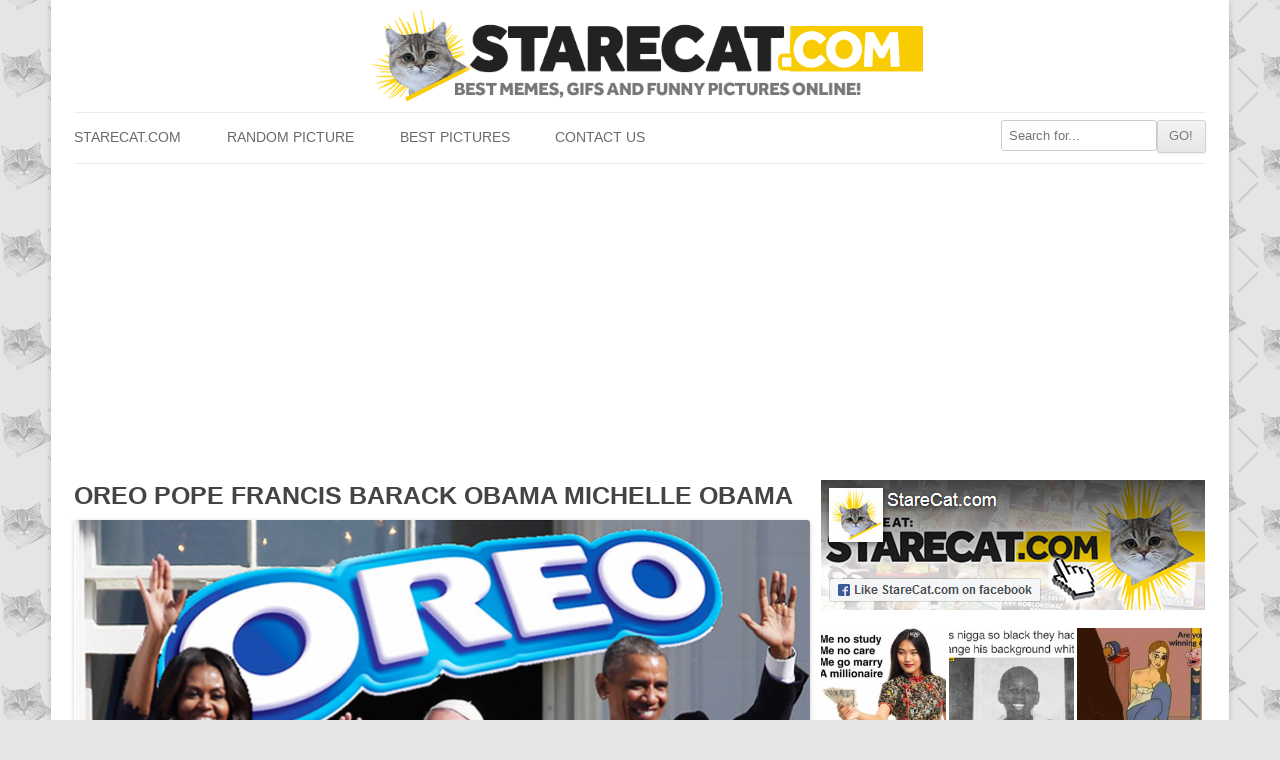

--- FILE ---
content_type: text/html; charset=UTF-8
request_url: https://starecat.com/oreo-pope-francis-barack-obama-michelle-obama/
body_size: 14510
content:
<!DOCTYPE html><head><meta charset="UTF-8" /><meta name="viewport" content="width=device-width" /><title>Oreo Pope Francis Barack Obama Michelle Obama | StareCat.com</title><link rel="shortcut icon" href="https://starecat.com/content/wp-content/themes/starecat/images/fav.ico" type="image/x-icon" /><meta property="og:title" content="Oreo Pope Francis Barack Obama Michelle Obama"/><meta property="og:locale" content="en_US"><meta property="og:url" content="https://starecat.com/oreo-pope-francis-barack-obama-michelle-obama/"/><meta property="og:description" content="Funny lolcontent from StareCat.com - CLICK TO SEE!"/><meta property="og:type" content="article"/><meta name='robots' content='max-image-preview:large' /><link rel='dns-prefetch' href='//ajax.googleapis.com' /><link rel='dns-prefetch' href='//static.addtoany.com' /><link rel="alternate" type="application/rss+xml" title="StareCat.com &raquo; Oreo Pope Francis Barack Obama Michelle Obama Comments Feed" href="https://starecat.com/oreo-pope-francis-barack-obama-michelle-obama/feed/" /><link rel="alternate" title="oEmbed (JSON)" type="application/json+oembed" href="https://starecat.com/wp-json/oembed/1.0/embed?url=https%3A%2F%2Fstarecat.com%2Foreo-pope-francis-barack-obama-michelle-obama%2F" /><link rel="alternate" title="oEmbed (XML)" type="text/xml+oembed" href="https://starecat.com/wp-json/oembed/1.0/embed?url=https%3A%2F%2Fstarecat.com%2Foreo-pope-francis-barack-obama-michelle-obama%2F&#038;format=xml" /><meta property="og:image" content="https://starecat.com/content/wp-content/uploads/oreo-pope-francis-barack-obama-michelle-obama.jpg"/><meta property="og:image" content=""/><style id='wp-img-auto-sizes-contain-inline-css' type='text/css'>img:is([sizes=auto i],[sizes^="auto," i]){contain-intrinsic-size:3000px 1500px}
/*# sourceURL=wp-img-auto-sizes-contain-inline-css */</style><style id="litespeed-ccss">ul{box-sizing:border-box}:root{--wp--preset--font-size--normal:16px;--wp--preset--font-size--huge:42px}:root{--wp--preset--aspect-ratio--square:1;--wp--preset--aspect-ratio--4-3:4/3;--wp--preset--aspect-ratio--3-4:3/4;--wp--preset--aspect-ratio--3-2:3/2;--wp--preset--aspect-ratio--2-3:2/3;--wp--preset--aspect-ratio--16-9:16/9;--wp--preset--aspect-ratio--9-16:9/16;--wp--preset--color--black:#000;--wp--preset--color--cyan-bluish-gray:#abb8c3;--wp--preset--color--white:#fff;--wp--preset--color--pale-pink:#f78da7;--wp--preset--color--vivid-red:#cf2e2e;--wp--preset--color--luminous-vivid-orange:#ff6900;--wp--preset--color--luminous-vivid-amber:#fcb900;--wp--preset--color--light-green-cyan:#7bdcb5;--wp--preset--color--vivid-green-cyan:#00d084;--wp--preset--color--pale-cyan-blue:#8ed1fc;--wp--preset--color--vivid-cyan-blue:#0693e3;--wp--preset--color--vivid-purple:#9b51e0;--wp--preset--gradient--vivid-cyan-blue-to-vivid-purple:linear-gradient(135deg,rgba(6,147,227,1) 0%,#9b51e0 100%);--wp--preset--gradient--light-green-cyan-to-vivid-green-cyan:linear-gradient(135deg,#7adcb4 0%,#00d082 100%);--wp--preset--gradient--luminous-vivid-amber-to-luminous-vivid-orange:linear-gradient(135deg,rgba(252,185,0,1) 0%,rgba(255,105,0,1) 100%);--wp--preset--gradient--luminous-vivid-orange-to-vivid-red:linear-gradient(135deg,rgba(255,105,0,1) 0%,#cf2e2e 100%);--wp--preset--gradient--very-light-gray-to-cyan-bluish-gray:linear-gradient(135deg,#eee 0%,#a9b8c3 100%);--wp--preset--gradient--cool-to-warm-spectrum:linear-gradient(135deg,#4aeadc 0%,#9778d1 20%,#cf2aba 40%,#ee2c82 60%,#fb6962 80%,#fef84c 100%);--wp--preset--gradient--blush-light-purple:linear-gradient(135deg,#ffceec 0%,#9896f0 100%);--wp--preset--gradient--blush-bordeaux:linear-gradient(135deg,#fecda5 0%,#fe2d2d 50%,#6b003e 100%);--wp--preset--gradient--luminous-dusk:linear-gradient(135deg,#ffcb70 0%,#c751c0 50%,#4158d0 100%);--wp--preset--gradient--pale-ocean:linear-gradient(135deg,#fff5cb 0%,#b6e3d4 50%,#33a7b5 100%);--wp--preset--gradient--electric-grass:linear-gradient(135deg,#caf880 0%,#71ce7e 100%);--wp--preset--gradient--midnight:linear-gradient(135deg,#020381 0%,#2874fc 100%);--wp--preset--font-size--small:13px;--wp--preset--font-size--medium:20px;--wp--preset--font-size--large:36px;--wp--preset--font-size--x-large:42px;--wp--preset--spacing--20:.44rem;--wp--preset--spacing--30:.67rem;--wp--preset--spacing--40:1rem;--wp--preset--spacing--50:1.5rem;--wp--preset--spacing--60:2.25rem;--wp--preset--spacing--70:3.38rem;--wp--preset--spacing--80:5.06rem;--wp--preset--shadow--natural:6px 6px 9px rgba(0,0,0,.2);--wp--preset--shadow--deep:12px 12px 50px rgba(0,0,0,.4);--wp--preset--shadow--sharp:6px 6px 0px rgba(0,0,0,.2);--wp--preset--shadow--outlined:6px 6px 0px -3px rgba(255,255,255,1),6px 6px rgba(0,0,0,1);--wp--preset--shadow--crisp:6px 6px 0px rgba(0,0,0,1)}html,body,div,h1,h3,p,a,img,ul,li,form,label,article,header,nav{margin:0;padding:0;border:0;font-size:100%;vertical-align:baseline}body{line-height:1}ul{list-style:none}h1,h3{clear:both;font-family:"Open Sans",Helvetica,Arial,sans-serif;text-transform:uppercase}html{overflow-y:scroll;font-size:100%;-webkit-text-size-adjust:100%;-ms-text-size-adjust:100%}article,header,nav{display:block}img{border:0;-ms-interpolation-mode:bicubic}.wrapper:after{clear:both}.wrapper:before,.wrapper:after{display:table;content:""}input{border:1px solid #ccc;border-radius:3px;font-family:inherit;padding:6px;padding:.428571429rem}input{line-height:normal}input[type=hidden]{border:0;border-radius:0;padding:0}.menu-toggle,input[type=submit]{padding:6px 10px;padding:.428571429rem .714285714rem;font-size:11px;font-size:.785714286rem;line-height:1.428571429;font-weight:400;color:#7c7c7c;background-color:#e6e6e6;background-repeat:repeat-x;background-image:-moz-linear-gradient(top,#f4f4f4,#e6e6e6);background-image:-ms-linear-gradient(top,#f4f4f4,#e6e6e6);background-image:-webkit-linear-gradient(top,#f4f4f4,#e6e6e6);background-image:-o-linear-gradient(top,#f4f4f4,#e6e6e6);background-image:linear-gradient(top,#f4f4f4,#e6e6e6);border:1px solid #d2d2d2;border-radius:3px;box-shadow:0 1px 2px rgba(64,64,64,.1)}img.header-image,img.wp-post-image{max-width:100%;height:auto}img.wp-post-image{border-radius:3px;box-shadow:0 1px 4px rgba(0,0,0,.2)}img.wp-post-image{width:100%!important}html{font-size:*87.5%}body{font-size:14px;font-size:1rem;font-family:Helvetica,Arial,sans-serif;text-rendering:optimizeLegibility;color:#444;background:url(/content/wp-content/themes/starecat/images/pattern.png) repeat #e5e5e5}a{outline:none;color:#21759b}.assistive-text{position:absolute!important;clip:rect(1px,1px,1px,1px)}.site{background-color:#fff}.site-content{margin:24px 0 0;margin:1rem 0 0}.widget-area{margin:24px 0 0;margin:1rem 0 0}.menu-item a{color:#6a6a6a;text-transform:uppercase;text-decoration:none;line-height:22px}.site-header{padding:5px 0 0;padding:.3571428571428571rem 0 0}.header-image{margin:4px auto 10px;margin:.2857142857142857rem auto .7142857142857143rem;display:block;width:100%;opacity:1}.main-navigation{margin-top:5px;margin-top:.3571428571428571rem;text-align:center}.main-navigation li{margin-top:24px;margin-top:1.714285714rem;font-size:12px;font-size:.857142857rem;line-height:1.42857143}.main-navigation a{color:#5e5e5e}.main-navigation ul.nav-menu{display:none}.menu-toggle{display:block}.inner-widget a{opacity:1}.sidebars{width:100%;text-align:center;overflow:hidden;margin-bottom:15px}.entry-header{margin-bottom:24px;margin-bottom:1.714285714rem}.entry-header img.wp-post-image{margin-bottom:24px;margin-bottom:1.714285714rem}.entry-header .entry-title{font-size:20px;font-size:1.428571429rem;line-height:1.2;font-weight:400;margin-bottom:7px;margin-bottom:.5rem;font-weight:700}.site-content article{border-bottom:4px double #ededed;margin-bottom:30px;margin-bottom:2.142857142857143rem;padding-bottom:20px;padding-bottom:1.428571428571429rem;word-wrap:break-word;-webkit-hyphens:auto;-moz-hyphens:auto;hyphens:auto}.inner-widget{text-align:center;position:relative;width:100%}.centerpic{text-align:center;position:relative;width:100%}@media screen and (min-width:600px){.site{padding:0 14px;padding:0 1rem;margin:0 auto;max-width:990px;max-width:70.71428571428571rem;overflow:hidden}.site-content{float:left;width:65%}.widget-area{float:right;width:34%}.main-navigation ul.nav-menu{border-bottom:1px solid #ededed;border-top:1px solid #ededed;display:inline-block!important;text-align:left;width:100%}.main-navigation ul{margin:0;text-indent:0}.main-navigation li a,.main-navigation li{display:inline-block;text-decoration:none}.main-navigation li a{border-bottom:0;color:#6a6a6a;line-height:3.692307692;text-transform:uppercase;white-space:nowrap}.main-navigation li{margin:0 40px 0 0;margin:0 2.857142857rem 0 0;position:relative}.main-navigation li:last-child{margin:0}.menu-toggle{display:none}.entry-header .entry-title{font-size:22px;font-size:1.571428571rem}#respond form input[type=text]{width:46.333333333%}.sidebar-thumb{display:inline-block;width:125px;height:125px;background-size:cover!important}.sidebar-thumb-bg{float:left;background-color:#f8cd05;display:inline-block;width:125px;height:125px;margin:0 3px 3px 0}}@media screen and (min-width:960px){body{background-color:#e6e6e6}body .site{padding:0 20px;padding:0 1.428571428571429rem;margin-top:0;margin-bottom:0;box-shadow:0 2px 6px rgba(100,100,100,.3)}img.header-image{max-width:50%!important}}@media screen and (min-width:1020px){.menu-header-search{float:right;margin-top:7px!important}}</style><link rel="preload" data-asynced="1" data-optimized="2" as="style" onload="this.onload=null;this.rel='stylesheet'" href="https://starecat.com/content/wp-content/litespeed/css/702f752c2a9621c65e7826d497ce9f27.css?ver=1f486" /><script>!function(a){"use strict";var b=function(b,c,d){function e(a){return h.body?a():void setTimeout(function(){e(a)})}function f(){i.addEventListener&&i.removeEventListener("load",f),i.media=d||"all"}var g,h=a.document,i=h.createElement("link");if(c)g=c;else{var j=(h.body||h.getElementsByTagName("head")[0]).childNodes;g=j[j.length-1]}var k=h.styleSheets;i.rel="stylesheet",i.href=b,i.media="only x",e(function(){g.parentNode.insertBefore(i,c?g:g.nextSibling)});var l=function(a){for(var b=i.href,c=k.length;c--;)if(k[c].href===b)return a();setTimeout(function(){l(a)})};return i.addEventListener&&i.addEventListener("load",f),i.onloadcssdefined=l,l(f),i};"undefined"!=typeof exports?exports.loadCSS=b:a.loadCSS=b}("undefined"!=typeof global?global:this);!function(a){if(a.loadCSS){var b=loadCSS.relpreload={};if(b.support=function(){try{return a.document.createElement("link").relList.supports("preload")}catch(b){return!1}},b.poly=function(){for(var b=a.document.getElementsByTagName("link"),c=0;c<b.length;c++){var d=b[c];"preload"===d.rel&&"style"===d.getAttribute("as")&&(a.loadCSS(d.href,d,d.getAttribute("media")),d.rel=null)}},!b.support()){b.poly();var c=a.setInterval(b.poly,300);a.addEventListener&&a.addEventListener("load",function(){b.poly(),a.clearInterval(c)}),a.attachEvent&&a.attachEvent("onload",function(){a.clearInterval(c)})}}}(this);</script> <style id='global-styles-inline-css' type='text/css'>:root{--wp--preset--aspect-ratio--square: 1;--wp--preset--aspect-ratio--4-3: 4/3;--wp--preset--aspect-ratio--3-4: 3/4;--wp--preset--aspect-ratio--3-2: 3/2;--wp--preset--aspect-ratio--2-3: 2/3;--wp--preset--aspect-ratio--16-9: 16/9;--wp--preset--aspect-ratio--9-16: 9/16;--wp--preset--color--black: #000000;--wp--preset--color--cyan-bluish-gray: #abb8c3;--wp--preset--color--white: #ffffff;--wp--preset--color--pale-pink: #f78da7;--wp--preset--color--vivid-red: #cf2e2e;--wp--preset--color--luminous-vivid-orange: #ff6900;--wp--preset--color--luminous-vivid-amber: #fcb900;--wp--preset--color--light-green-cyan: #7bdcb5;--wp--preset--color--vivid-green-cyan: #00d084;--wp--preset--color--pale-cyan-blue: #8ed1fc;--wp--preset--color--vivid-cyan-blue: #0693e3;--wp--preset--color--vivid-purple: #9b51e0;--wp--preset--gradient--vivid-cyan-blue-to-vivid-purple: linear-gradient(135deg,rgb(6,147,227) 0%,rgb(155,81,224) 100%);--wp--preset--gradient--light-green-cyan-to-vivid-green-cyan: linear-gradient(135deg,rgb(122,220,180) 0%,rgb(0,208,130) 100%);--wp--preset--gradient--luminous-vivid-amber-to-luminous-vivid-orange: linear-gradient(135deg,rgb(252,185,0) 0%,rgb(255,105,0) 100%);--wp--preset--gradient--luminous-vivid-orange-to-vivid-red: linear-gradient(135deg,rgb(255,105,0) 0%,rgb(207,46,46) 100%);--wp--preset--gradient--very-light-gray-to-cyan-bluish-gray: linear-gradient(135deg,rgb(238,238,238) 0%,rgb(169,184,195) 100%);--wp--preset--gradient--cool-to-warm-spectrum: linear-gradient(135deg,rgb(74,234,220) 0%,rgb(151,120,209) 20%,rgb(207,42,186) 40%,rgb(238,44,130) 60%,rgb(251,105,98) 80%,rgb(254,248,76) 100%);--wp--preset--gradient--blush-light-purple: linear-gradient(135deg,rgb(255,206,236) 0%,rgb(152,150,240) 100%);--wp--preset--gradient--blush-bordeaux: linear-gradient(135deg,rgb(254,205,165) 0%,rgb(254,45,45) 50%,rgb(107,0,62) 100%);--wp--preset--gradient--luminous-dusk: linear-gradient(135deg,rgb(255,203,112) 0%,rgb(199,81,192) 50%,rgb(65,88,208) 100%);--wp--preset--gradient--pale-ocean: linear-gradient(135deg,rgb(255,245,203) 0%,rgb(182,227,212) 50%,rgb(51,167,181) 100%);--wp--preset--gradient--electric-grass: linear-gradient(135deg,rgb(202,248,128) 0%,rgb(113,206,126) 100%);--wp--preset--gradient--midnight: linear-gradient(135deg,rgb(2,3,129) 0%,rgb(40,116,252) 100%);--wp--preset--font-size--small: 13px;--wp--preset--font-size--medium: 20px;--wp--preset--font-size--large: 36px;--wp--preset--font-size--x-large: 42px;--wp--preset--spacing--20: 0.44rem;--wp--preset--spacing--30: 0.67rem;--wp--preset--spacing--40: 1rem;--wp--preset--spacing--50: 1.5rem;--wp--preset--spacing--60: 2.25rem;--wp--preset--spacing--70: 3.38rem;--wp--preset--spacing--80: 5.06rem;--wp--preset--shadow--natural: 6px 6px 9px rgba(0, 0, 0, 0.2);--wp--preset--shadow--deep: 12px 12px 50px rgba(0, 0, 0, 0.4);--wp--preset--shadow--sharp: 6px 6px 0px rgba(0, 0, 0, 0.2);--wp--preset--shadow--outlined: 6px 6px 0px -3px rgb(255, 255, 255), 6px 6px rgb(0, 0, 0);--wp--preset--shadow--crisp: 6px 6px 0px rgb(0, 0, 0);}:where(.is-layout-flex){gap: 0.5em;}:where(.is-layout-grid){gap: 0.5em;}body .is-layout-flex{display: flex;}.is-layout-flex{flex-wrap: wrap;align-items: center;}.is-layout-flex > :is(*, div){margin: 0;}body .is-layout-grid{display: grid;}.is-layout-grid > :is(*, div){margin: 0;}:where(.wp-block-columns.is-layout-flex){gap: 2em;}:where(.wp-block-columns.is-layout-grid){gap: 2em;}:where(.wp-block-post-template.is-layout-flex){gap: 1.25em;}:where(.wp-block-post-template.is-layout-grid){gap: 1.25em;}.has-black-color{color: var(--wp--preset--color--black) !important;}.has-cyan-bluish-gray-color{color: var(--wp--preset--color--cyan-bluish-gray) !important;}.has-white-color{color: var(--wp--preset--color--white) !important;}.has-pale-pink-color{color: var(--wp--preset--color--pale-pink) !important;}.has-vivid-red-color{color: var(--wp--preset--color--vivid-red) !important;}.has-luminous-vivid-orange-color{color: var(--wp--preset--color--luminous-vivid-orange) !important;}.has-luminous-vivid-amber-color{color: var(--wp--preset--color--luminous-vivid-amber) !important;}.has-light-green-cyan-color{color: var(--wp--preset--color--light-green-cyan) !important;}.has-vivid-green-cyan-color{color: var(--wp--preset--color--vivid-green-cyan) !important;}.has-pale-cyan-blue-color{color: var(--wp--preset--color--pale-cyan-blue) !important;}.has-vivid-cyan-blue-color{color: var(--wp--preset--color--vivid-cyan-blue) !important;}.has-vivid-purple-color{color: var(--wp--preset--color--vivid-purple) !important;}.has-black-background-color{background-color: var(--wp--preset--color--black) !important;}.has-cyan-bluish-gray-background-color{background-color: var(--wp--preset--color--cyan-bluish-gray) !important;}.has-white-background-color{background-color: var(--wp--preset--color--white) !important;}.has-pale-pink-background-color{background-color: var(--wp--preset--color--pale-pink) !important;}.has-vivid-red-background-color{background-color: var(--wp--preset--color--vivid-red) !important;}.has-luminous-vivid-orange-background-color{background-color: var(--wp--preset--color--luminous-vivid-orange) !important;}.has-luminous-vivid-amber-background-color{background-color: var(--wp--preset--color--luminous-vivid-amber) !important;}.has-light-green-cyan-background-color{background-color: var(--wp--preset--color--light-green-cyan) !important;}.has-vivid-green-cyan-background-color{background-color: var(--wp--preset--color--vivid-green-cyan) !important;}.has-pale-cyan-blue-background-color{background-color: var(--wp--preset--color--pale-cyan-blue) !important;}.has-vivid-cyan-blue-background-color{background-color: var(--wp--preset--color--vivid-cyan-blue) !important;}.has-vivid-purple-background-color{background-color: var(--wp--preset--color--vivid-purple) !important;}.has-black-border-color{border-color: var(--wp--preset--color--black) !important;}.has-cyan-bluish-gray-border-color{border-color: var(--wp--preset--color--cyan-bluish-gray) !important;}.has-white-border-color{border-color: var(--wp--preset--color--white) !important;}.has-pale-pink-border-color{border-color: var(--wp--preset--color--pale-pink) !important;}.has-vivid-red-border-color{border-color: var(--wp--preset--color--vivid-red) !important;}.has-luminous-vivid-orange-border-color{border-color: var(--wp--preset--color--luminous-vivid-orange) !important;}.has-luminous-vivid-amber-border-color{border-color: var(--wp--preset--color--luminous-vivid-amber) !important;}.has-light-green-cyan-border-color{border-color: var(--wp--preset--color--light-green-cyan) !important;}.has-vivid-green-cyan-border-color{border-color: var(--wp--preset--color--vivid-green-cyan) !important;}.has-pale-cyan-blue-border-color{border-color: var(--wp--preset--color--pale-cyan-blue) !important;}.has-vivid-cyan-blue-border-color{border-color: var(--wp--preset--color--vivid-cyan-blue) !important;}.has-vivid-purple-border-color{border-color: var(--wp--preset--color--vivid-purple) !important;}.has-vivid-cyan-blue-to-vivid-purple-gradient-background{background: var(--wp--preset--gradient--vivid-cyan-blue-to-vivid-purple) !important;}.has-light-green-cyan-to-vivid-green-cyan-gradient-background{background: var(--wp--preset--gradient--light-green-cyan-to-vivid-green-cyan) !important;}.has-luminous-vivid-amber-to-luminous-vivid-orange-gradient-background{background: var(--wp--preset--gradient--luminous-vivid-amber-to-luminous-vivid-orange) !important;}.has-luminous-vivid-orange-to-vivid-red-gradient-background{background: var(--wp--preset--gradient--luminous-vivid-orange-to-vivid-red) !important;}.has-very-light-gray-to-cyan-bluish-gray-gradient-background{background: var(--wp--preset--gradient--very-light-gray-to-cyan-bluish-gray) !important;}.has-cool-to-warm-spectrum-gradient-background{background: var(--wp--preset--gradient--cool-to-warm-spectrum) !important;}.has-blush-light-purple-gradient-background{background: var(--wp--preset--gradient--blush-light-purple) !important;}.has-blush-bordeaux-gradient-background{background: var(--wp--preset--gradient--blush-bordeaux) !important;}.has-luminous-dusk-gradient-background{background: var(--wp--preset--gradient--luminous-dusk) !important;}.has-pale-ocean-gradient-background{background: var(--wp--preset--gradient--pale-ocean) !important;}.has-electric-grass-gradient-background{background: var(--wp--preset--gradient--electric-grass) !important;}.has-midnight-gradient-background{background: var(--wp--preset--gradient--midnight) !important;}.has-small-font-size{font-size: var(--wp--preset--font-size--small) !important;}.has-medium-font-size{font-size: var(--wp--preset--font-size--medium) !important;}.has-large-font-size{font-size: var(--wp--preset--font-size--large) !important;}.has-x-large-font-size{font-size: var(--wp--preset--font-size--x-large) !important;}
/*# sourceURL=global-styles-inline-css */</style><style id='classic-theme-styles-inline-css' type='text/css'>/*! This file is auto-generated */
.wp-block-button__link{color:#fff;background-color:#32373c;border-radius:9999px;box-shadow:none;text-decoration:none;padding:calc(.667em + 2px) calc(1.333em + 2px);font-size:1.125em}.wp-block-file__button{background:#32373c;color:#fff;text-decoration:none}
/*# sourceURL=/wp-includes/css/classic-themes.min.css */</style><style id='addtoany-inline-css' type='text/css'>.addtoany_content { text-align:center; }
.addtoany_list { text-align:center; }
.a2a_svg { padding: 5px !important; border-radius: 30px !important; }
.addtoany_list a { padding: 0px 5px; }
/*# sourceURL=addtoany-inline-css */</style> <script type="text/javascript" src="https://ajax.googleapis.com/ajax/libs/jquery/1.12.4/jquery.min.js?ver=1.12.4" id="jquery-js"></script> <script type="text/javascript" id="addtoany-core-js-before">/*  */
window.a2a_config=window.a2a_config||{};a2a_config.callbacks=[];a2a_config.overlays=[];a2a_config.templates={};

//# sourceURL=addtoany-core-js-before
/*  */</script> <script type="text/javascript" defer src="https://static.addtoany.com/menu/page.js" id="addtoany-core-js"></script> <script type="text/javascript" defer src="https://starecat.com/content/wp-content/plugins/add-to-any/addtoany.min.js?ver=1.1" id="addtoany-jquery-js"></script> <link rel="https://api.w.org/" href="https://starecat.com/wp-json/" /><link rel="alternate" title="JSON" type="application/json" href="https://starecat.com/wp-json/wp/v2/posts/28239" /><link rel="canonical" href="https://starecat.com/oreo-pope-francis-barack-obama-michelle-obama/" /><link rel='shortlink' href='https://starecat.com/?p=28239' />
 <script async src="https://pagead2.googlesyndication.com/pagead/js/adsbygoogle.js?client=ca-pub-9483028582716401"
     crossorigin="anonymous"></script></head><body class="wp-singular post-template-default single single-post postid-28239 single-format-standard wp-theme-starecat"><div id="fb-root"></div><div id="page" class="hfeed site"><header id="masthead" class="site-header" role="banner">
<a href="/" title="StareCat.com" rel="home"><img data-lazyloaded="1" src="[data-uri]" data-src="/content/wp-content/themes/starecat/images/logo_sh.png" alt="Memes StareCat.com - funny pictures, lolcontent, GIFs" class="header-image" /><noscript><img src="/content/wp-content/themes/starecat/images/logo_sh.png" alt="Memes StareCat.com - funny pictures, lolcontent, GIFs" class="header-image" /></noscript></a><nav id="site-navigation" class="main-navigation" role="navigation"><h3 class="menu-toggle">Show menu</h3>
<a class="assistive-text" href="#content" title="Skip to content">Skip to content</a><div class="menu-menu-starecat-container"><ul id="menu-menu-starecat" class="nav-menu"><li id="menu-item-11" class="menu-item menu-item-type-custom menu-item-object-custom menu-item-home menu-item-11"><a href="https://starecat.com">StareCat.com</a></li><li id="menu-item-35" class="menu-item menu-item-type-taxonomy menu-item-object-category menu-item-35"><a href="https://starecat.com/category/random-picture/">Random picture</a></li><li id="menu-item-42" class="menu-item menu-item-type-taxonomy menu-item-object-category menu-item-42"><a href="https://starecat.com/category/best-pics/">Best pictures</a></li><li id="menu-item-41" class="menu-item menu-item-type-post_type menu-item-object-page menu-item-41"><a href="https://starecat.com/contact-us/">Contact us</a></li><li class='menu-header-search'><form role='search' method='get' id='searchform' class='searchform' action='https://starecat.com/'><div><input type='text' value='' name='s' id='s' placeholder='Search for...'><input type='submit' id='searchsubmit' value='GO!'></div></form></li></ul></div></nav></header><div id="main" class="wrapper"><div id="primary" class="site-content"><div id="content" role="main"><article id="post-28239" class="post-28239 post type-post status-publish format-standard has-post-thumbnail hentry category-food category-memes category-politics category-silly category-trolling tag-barack-obama tag-michelle-obama tag-obama tag-oreo tag-pope tag-pope-francis"><header class="entry-header"><h1 class="entry-title">Oreo Pope Francis Barack Obama Michelle Obama</h1><div style="clear:both;margin-top:10px;"></div><div class="centerpic"><img data-lazyloaded="1" src="[data-uri]" class="wp-post-image" data-src="https://starecat.com/content/wp-content/uploads/oreo-pope-francis-barack-obama-michelle-obama.jpg" alt="Oreo Pope Francis Barack Obama Michelle Obama" width="735" height="766"/><noscript><img class="wp-post-image" src="https://starecat.com/content/wp-content/uploads/oreo-pope-francis-barack-obama-michelle-obama.jpg" alt="Oreo Pope Francis Barack Obama Michelle Obama" width="735" height="766"/></noscript></div><div style="width: 100%; text-align: center;"><div class="a2a_kit a2a_kit_size_36 addtoany_list" data-a2a-url="https://starecat.com/oreo-pope-francis-barack-obama-michelle-obama/" data-a2a-title="Oreo Pope Francis Barack Obama Michelle Obama"><a class="a2a_button_copy_link" href="https://www.addtoany.com/add_to/copy_link?linkurl=https%3A%2F%2Fstarecat.com%2Foreo-pope-francis-barack-obama-michelle-obama%2F&amp;linkname=Oreo%20Pope%20Francis%20Barack%20Obama%20Michelle%20Obama" title="Copy Link" rel="nofollow noopener" target="_blank"></a><a class="a2a_button_whatsapp" href="https://www.addtoany.com/add_to/whatsapp?linkurl=https%3A%2F%2Fstarecat.com%2Foreo-pope-francis-barack-obama-michelle-obama%2F&amp;linkname=Oreo%20Pope%20Francis%20Barack%20Obama%20Michelle%20Obama" title="WhatsApp" rel="nofollow noopener" target="_blank"></a><a class="a2a_button_facebook_messenger" href="https://www.addtoany.com/add_to/facebook_messenger?linkurl=https%3A%2F%2Fstarecat.com%2Foreo-pope-francis-barack-obama-michelle-obama%2F&amp;linkname=Oreo%20Pope%20Francis%20Barack%20Obama%20Michelle%20Obama" title="Messenger" rel="nofollow noopener" target="_blank"></a><a class="a2a_button_email" href="https://www.addtoany.com/add_to/email?linkurl=https%3A%2F%2Fstarecat.com%2Foreo-pope-francis-barack-obama-michelle-obama%2F&amp;linkname=Oreo%20Pope%20Francis%20Barack%20Obama%20Michelle%20Obama" title="Email" rel="nofollow noopener" target="_blank"></a><a class="a2a_button_facebook" href="https://www.addtoany.com/add_to/facebook?linkurl=https%3A%2F%2Fstarecat.com%2Foreo-pope-francis-barack-obama-michelle-obama%2F&amp;linkname=Oreo%20Pope%20Francis%20Barack%20Obama%20Michelle%20Obama" title="Facebook" rel="nofollow noopener" target="_blank"></a><a class="a2a_button_pinterest" href="https://www.addtoany.com/add_to/pinterest?linkurl=https%3A%2F%2Fstarecat.com%2Foreo-pope-francis-barack-obama-michelle-obama%2F&amp;linkname=Oreo%20Pope%20Francis%20Barack%20Obama%20Michelle%20Obama" title="Pinterest" rel="nofollow noopener" target="_blank"></a><a class="a2a_button_twitter" href="https://www.addtoany.com/add_to/twitter?linkurl=https%3A%2F%2Fstarecat.com%2Foreo-pope-francis-barack-obama-michelle-obama%2F&amp;linkname=Oreo%20Pope%20Francis%20Barack%20Obama%20Michelle%20Obama" title="Twitter" rel="nofollow noopener" target="_blank"></a><a class="a2a_button_telegram" href="https://www.addtoany.com/add_to/telegram?linkurl=https%3A%2F%2Fstarecat.com%2Foreo-pope-francis-barack-obama-michelle-obama%2F&amp;linkname=Oreo%20Pope%20Francis%20Barack%20Obama%20Michelle%20Obama" title="Telegram" rel="nofollow noopener" target="_blank"></a><a class="a2a_button_reddit" href="https://www.addtoany.com/add_to/reddit?linkurl=https%3A%2F%2Fstarecat.com%2Foreo-pope-francis-barack-obama-michelle-obama%2F&amp;linkname=Oreo%20Pope%20Francis%20Barack%20Obama%20Michelle%20Obama" title="Reddit" rel="nofollow noopener" target="_blank"></a></div></div><div style="clear:both;margin-top:35px;"></div><div id="comments" class="comments-area"><div id="respond" class="comment-respond"><h3 id="reply-title" class="comment-reply-title">Comment on this meme:</h3><form action="https://starecat.com/content/wp-comments-post.php" method="post" id="commentform" class="comment-form"><p><textarea autocomplete="new-password"  id="f8999483b0"  name="f8999483b0"   cols="45" rows="5" aria-required="true"></textarea><textarea id="comment" aria-label="hp-comment" aria-hidden="true" name="comment" autocomplete="new-password" style="padding:0 !important;clip:rect(1px, 1px, 1px, 1px) !important;position:absolute !important;white-space:nowrap !important;height:1px !important;width:1px !important;overflow:hidden !important;" tabindex="-1"></textarea><script data-noptimize>document.getElementById("comment").setAttribute( "id", "a0a335594b3aad07278361535097c440" );document.getElementById("f8999483b0").setAttribute( "id", "comment" );</script></p><p class="comment-notes">Comments appear on our site once they are reviewed (usually it takes <u>up to 1 hour</u>).</p><p class="comment-form-author"><label for="author">Your name</label> <input id="author" name="author" type="text" value="Guest" size="30" /></p><p class="comment-form-email" style="display:none !important;"><label for="email">E-mail</label> <input id="email" name="email" type="text" value="guest@starecat.com" size="30" /></p><p class="form-submit"><input name="submit" type="submit" id="submit" class="submit" value="Post Comment" /> <input type='hidden' name='comment_post_ID' value='28239' id='comment_post_ID' />
<input type='hidden' name='comment_parent' id='comment_parent' value='0' /></p></form></div></div></header><footer class="entry-meta">
Meme about barack obama, michelle obama, obama, oreo, pope, pope francis,  picture related to michelle, francis, barack and obama, and belongs to categories food, memes, politics, silly, trolling,  etc. Please comment & share if you like it! <br/>Meme tags: <a href="https://starecat.com/memes/barack-obama/" rel="tag">Barack Obama</a> | <a href="https://starecat.com/memes/michelle-obama/" rel="tag">Michelle Obama</a> | <a href="https://starecat.com/memes/obama/" rel="tag">Obama</a> | <a href="https://starecat.com/memes/oreo/" rel="tag">Oreo</a> | <a href="https://starecat.com/memes/pope/" rel="tag">Pope</a> | <a href="https://starecat.com/memes/pope-francis/" rel="tag">Pope Francis</a></footer></article><nav class="nav-single"><h3 class="assistive-text">Navigation</h3>
<span class=""><a href="https://starecat.com/new-tesla-model-x-vehicle-front-keanu-reeves-neo-without-mouth-comparison/" rel="prev"><span class="meta-nav">&larr;</span> New Tesla Model X vehicle front Keanu Reeves Neo without mouth comparison</a></span>
<span class="alignright"><a href="https://starecat.com/the-martian-had-to-drink-my-own-urine-dude-theres-water-right-here/" rel="next">The Martian: had to drink my own urine. Dude, there&#8217;s water right here <span class="meta-nav">&rarr;</span></a></span></nav></div></div><div id="secondary" class="widget-area"><div class="sidebars"><a href="https://www.facebook.com/StareCatCOM/" rel="nofollow noopener" target="_blank"><img data-lazyloaded="1" src="[data-uri]" data-src="/content/wp-content/themes/starecat/images/starecat-facebook.jpg" alt="StareCat.com on facebook" /><noscript><img src="/content/wp-content/themes/starecat/images/starecat-facebook.jpg" alt="StareCat.com on facebook" /></noscript></a></div><div style="clear:both;"></div><div class="inner-widget"><div class="sidebar-thumb-bg"><a title="Me no study, me no care, me go marry a millionaire, if he die me no cry, me go marry another guy" href="https://starecat.com/me-no-study-me-no-care-me-go-marry-a-millionaire-if-he-die-me-no-cry-me-go-marry-another-guy/" class="sidebar-thumb" style="background:url(https://starecat.com/content/wp-content/uploads/me-no-study-me-no-care-me-go-marry-a-millionaire-if-he-die-me-no-cry-me-go-marry-another-guy-250x215.jpg)no-repeat center center;"></a></div><div class="sidebar-thumb-bg"><a title="This nigga is so black they had to change his background to white" href="https://starecat.com/this-nigga-is-so-black-they-had-to-change-his-background-to-white/" class="sidebar-thumb" style="background:url(https://starecat.com/content/wp-content/uploads/this-nigga-is-so-black-they-had-to-change-his-background-to-white-250x196.jpg)no-repeat center center;"></a></div><div class="sidebar-thumb-bg"><a title="Are you winning dad? Black father home abuse drawing" href="https://starecat.com/are-you-winning-dad-black-father-home-abuse-drawing/" class="sidebar-thumb" style="background:url(https://starecat.com/content/wp-content/uploads/are-you-winning-dad-black-father-home-abuse-drawing-250x198.jpg)no-repeat center center;"></a></div><div class="sidebar-thumb-bg"><a title="Give me one reason why any civilian needs access to something like this photo camera equipment looking like machine gun" href="https://starecat.com/give-me-one-reason-why-any-civilian-needs-access-to-something-like-this-photo-camera-equipment-looking-like-machine-gun/" class="sidebar-thumb" style="background:url(https://starecat.com/content/wp-content/uploads/give-me-one-reason-why-any-civilian-needs-access-to-something-like-this-photo-camera-equipment-looking-like-machine-gun-250x139.jpg)no-repeat center center;"></a></div><div class="sidebar-thumb-bg"><a title="Wheel of fortune luck be in the air tonight" href="https://starecat.com/wheel-of-fortune-luck-be-in-the-air-tonight/" class="sidebar-thumb" style="background:url(https://starecat.com/content/wp-content/uploads/wheel-of-fortune-luck-be-in-the-air-tonight-250x185.jpg)no-repeat center center;"></a></div><div class="sidebar-thumb-bg"><a title="Normal DNA vs black person&#8217;s DNA chains" href="https://starecat.com/normal-dna-vs-black-persons-dna-chains/" class="sidebar-thumb" style="background:url(https://starecat.com/content/wp-content/uploads/normal-dna-vs-black-persons-dna-chains-250x172.jpg)no-repeat center center;"></a></div><div class="sidebar-thumb-bg"><a title="Name something even Bill Gates can&#8217;t buy Linux because it&#8217;s already free" href="https://starecat.com/name-something-even-bill-gates-cant-buy-linux-because-its-already-free/" class="sidebar-thumb" style="background:url(https://starecat.com/content/wp-content/uploads/name-something-even-bill-gates-cant-buy-linux-because-its-already-free-250x230.jpg)no-repeat center center;"></a></div><div class="sidebar-thumb-bg"><a title="You&#8217;ll only see it once and never again body shape optical illusion" href="https://starecat.com/youll-only-see-it-once-and-never-again-body-shape-optical-illusion/" class="sidebar-thumb" style="background:url(https://starecat.com/content/wp-content/uploads/youll-only-see-it-once-and-never-again-body-shape-optical-illusion-250x169.jpg)no-repeat center center;"></a></div><div class="sidebar-thumb-bg"><a title="Math riddle equation with a twist yellow backpack" href="https://starecat.com/math-riddle-equation-with-a-twist-yellow-backpack/" class="sidebar-thumb" style="background:url(https://starecat.com/content/wp-content/uploads/math-riddle-equation-with-a-twist-yellow-backpack-250x244.jpg)no-repeat center center;"></a></div><div class="sidebar-thumb-bg"><a title="Black Greta Thunberg photoshopped" href="https://starecat.com/black-greta-thunberg-photoshopped/" class="sidebar-thumb" style="background:url(https://starecat.com/content/wp-content/uploads/black-greta-thunberg-photoshopped-250x239.jpg)no-repeat center center;"></a></div><div class="sidebar-thumb-bg"><a title="Not so deep, I have a boyfriend girl woman" href="https://starecat.com/not-so-deep-i-have-a-boyfriend-girl-woman/" class="sidebar-thumb" style="background:url(https://starecat.com/content/wp-content/uploads/not-so-deep-i-have-a-boyfriend-girl-woman-250x241.jpg)no-repeat center center;"></a></div><div class="sidebar-thumb-bg"><a title="You can&#8217;t spell hero without her you can&#8217;t spell her without he" href="https://starecat.com/you-cant-spell-hero-without-her-you-cant-spell-her-without-he/" class="sidebar-thumb" style="background:url(https://starecat.com/content/wp-content/uploads/you-cant-spell-hero-without-her-you-cant-spell-her-without-he-221x250.jpg)no-repeat center center;"></a></div><div class="sidebar-thumb-bg"><a title="This door is blue writtien on a silver door in a blue car illusion 100" href="https://starecat.com/this-door-is-blue-writtien-on-a-silver-door-in-a-blue-car-illusion-100/" class="sidebar-thumb" style="background:url(https://starecat.com/content/wp-content/uploads/this-door-is-blue-writtien-on-a-silver-door-in-a-blue-car-illusion-100-250x190.jpg)no-repeat center center;"></a></div><div class="sidebar-thumb-bg"><a title="I don&#8217;t care if you&#8217;re bosnian, black, normal, asian we can still be friends cat dogs" href="https://starecat.com/i-dont-care-if-youre-bosnian-black-normal-asian-we-can-still-be-friends-cat-dogs/" class="sidebar-thumb" style="background:url(https://starecat.com/content/wp-content/uploads/i-dont-care-if-youre-bosnian-black-normal-asian-we-can-still-be-friends-cat-dogs-250x195.jpg)no-repeat center center;"></a></div><div class="sidebar-thumb-bg"><a title="You have been visited by rare rich Pepe upvote to become rich" href="https://starecat.com/you-have-been-visited-by-rare-rich-pepe-upvote-to-become-rich/" class="sidebar-thumb" style="background:url(https://starecat.com/content/wp-content/uploads/you-have-been-visited-by-rare-rich-pepe-upvote-to-become-rich-206x250.jpg)no-repeat center center;"></a></div></div><div style="clear:both;"></div><br/><br/><aside id="categories-2" class="widget widget_categories"><h4>Categories</h4><ul><li class="cat-item cat-item-486"><a href="https://starecat.com/category/accidents/">Accidents</a></li><li class="cat-item cat-item-108"><a href="https://starecat.com/category/ads/">ADS</a></li><li class="cat-item cat-item-6"><a href="https://starecat.com/category/animals/">Animals</a></li><li class="cat-item cat-item-3"><a href="https://starecat.com/category/animated-gifs/">Animated GIFs</a></li><li class="cat-item cat-item-1544"><a href="https://starecat.com/category/appearance/">Appearance</a></li><li class="cat-item cat-item-1109"><a href="https://starecat.com/category/apps/">Apps</a></li><li class="cat-item cat-item-148"><a href="https://starecat.com/category/architecture/">Architecture</a></li><li class="cat-item cat-item-181"><a href="https://starecat.com/category/art/">Art</a></li><li class="cat-item cat-item-159"><a href="https://starecat.com/category/beard/">Beard</a></li><li class="cat-item cat-item-201"><a href="https://starecat.com/category/beautiful/">Beautiful</a></li><li class="cat-item cat-item-810"><a href="https://starecat.com/category/beer/">Beer</a></li><li class="cat-item cat-item-10"><a href="https://starecat.com/category/best-pics/">Best pics</a></li><li class="cat-item cat-item-135"><a href="https://starecat.com/category/books/">Books</a></li><li class="cat-item cat-item-31"><a href="https://starecat.com/category/cars/">Cars</a></li><li class="cat-item cat-item-16"><a href="https://starecat.com/category/cartoons/">Cartoons</a></li><li class="cat-item cat-item-5"><a href="https://starecat.com/category/cats-memes/">Cats memes</a></li><li class="cat-item cat-item-4"><a href="https://starecat.com/category/cats-pictures/">Cats pictures</a></li><li class="cat-item cat-item-157"><a href="https://starecat.com/category/challenges/">Challenges</a></li><li class="cat-item cat-item-139"><a href="https://starecat.com/category/characters/">Characters</a></li><li class="cat-item cat-item-63"><a href="https://starecat.com/category/clothes/">Clothes</a></li><li class="cat-item cat-item-114"><a href="https://starecat.com/category/comics/">Comics</a></li><li class="cat-item cat-item-209"><a href="https://starecat.com/category/comparisons/">Comparisons</a></li><li class="cat-item cat-item-360"><a href="https://starecat.com/category/conversations/">Conversations</a></li><li class="cat-item cat-item-141"><a href="https://starecat.com/category/cosplay/">Cosplay</a></li><li class="cat-item cat-item-14"><a href="https://starecat.com/category/creative/">Creative</a></li><li class="cat-item cat-item-77"><a href="https://starecat.com/category/cute/">Cute</a></li><li class="cat-item cat-item-242"><a href="https://starecat.com/category/dark-humor/">Dark humor</a></li><li class="cat-item cat-item-163"><a href="https://starecat.com/category/demotivating/">Demotivating</a></li><li class="cat-item cat-item-143"><a href="https://starecat.com/category/dogs/">Dogs</a></li><li class="cat-item cat-item-137"><a href="https://starecat.com/category/drinking/">Drinking</a></li><li class="cat-item cat-item-90"><a href="https://starecat.com/category/drugs/">Drugs</a></li><li class="cat-item cat-item-448"><a href="https://starecat.com/category/ecards/">Ecards</a></li><li class="cat-item cat-item-140"><a href="https://starecat.com/category/events/">Events</a></li><li class="cat-item cat-item-246"><a href="https://starecat.com/category/exams/">Exams</a></li><li class="cat-item cat-item-423"><a href="https://starecat.com/category/facebook/">Facebook</a></li><li class="cat-item cat-item-34"><a href="https://starecat.com/category/fail/">Fail</a></li><li class="cat-item cat-item-80"><a href="https://starecat.com/category/fairy-tales/">Fairy tales</a></li><li class="cat-item cat-item-185"><a href="https://starecat.com/category/family/">Family</a></li><li class="cat-item cat-item-33"><a href="https://starecat.com/category/food/">Food</a></li><li class="cat-item cat-item-362"><a href="https://starecat.com/category/football/">Football</a></li><li class="cat-item cat-item-168"><a href="https://starecat.com/category/friendship/">Friendship</a></li><li class="cat-item cat-item-155"><a href="https://starecat.com/category/friendzone/">Friendzone</a></li><li class="cat-item cat-item-154"><a href="https://starecat.com/category/fun-facts/">Fun facts</a></li><li class="cat-item cat-item-491"><a href="https://starecat.com/category/future/">Future</a></li><li class="cat-item cat-item-50"><a href="https://starecat.com/category/gadgets/">Gadgets</a></li><li class="cat-item cat-item-706"><a href="https://starecat.com/category/game-of-thrones/">Game of Thrones</a></li><li class="cat-item cat-item-74"><a href="https://starecat.com/category/games/">Games</a></li><li class="cat-item cat-item-177"><a href="https://starecat.com/category/gifts/">Gifts</a></li><li class="cat-item cat-item-166"><a href="https://starecat.com/category/graphs/">Graphs</a></li><li class="cat-item cat-item-237"><a href="https://starecat.com/category/gym/">Gym</a></li><li class="cat-item cat-item-234"><a href="https://starecat.com/category/haircut/">Haircut</a></li><li class="cat-item cat-item-133"><a href="https://starecat.com/category/health/">Health</a></li><li class="cat-item cat-item-199"><a href="https://starecat.com/category/heroes/">Heroes</a></li><li class="cat-item cat-item-130"><a href="https://starecat.com/category/holidays/">Holidays</a></li><li class="cat-item cat-item-149"><a href="https://starecat.com/category/illustrations/">Illustrations</a></li><li class="cat-item cat-item-93"><a href="https://starecat.com/category/infographics/">Infographics</a></li><li class="cat-item cat-item-145"><a href="https://starecat.com/category/inspiring/">Inspiring</a></li><li class="cat-item cat-item-178"><a href="https://starecat.com/category/instagram/">Instagram</a></li><li class="cat-item cat-item-138"><a href="https://starecat.com/category/interior/">Interior</a></li><li class="cat-item cat-item-1625"><a href="https://starecat.com/category/internet/">Internet</a></li><li class="cat-item cat-item-22"><a href="https://starecat.com/category/jokes/">Jokes</a></li><li class="cat-item cat-item-87"><a href="https://starecat.com/category/kids/">Kids</a></li><li class="cat-item cat-item-62"><a href="https://starecat.com/category/landscapes/">Landscapes</a></li><li class="cat-item cat-item-171"><a href="https://starecat.com/category/languages/">Languages</a></li><li class="cat-item cat-item-32"><a href="https://starecat.com/category/life-situations/">Life situations</a></li><li class="cat-item cat-item-96"><a href="https://starecat.com/category/lifestyle/">Lifestyle</a></li><li class="cat-item cat-item-219"><a href="https://starecat.com/category/lists/">Lists</a></li><li class="cat-item cat-item-142"><a href="https://starecat.com/category/long/">Long</a></li><li class="cat-item cat-item-476"><a href="https://starecat.com/category/lookalike/">Lookalike</a></li><li class="cat-item cat-item-92"><a href="https://starecat.com/category/love/">Love</a></li><li class="cat-item cat-item-180"><a href="https://starecat.com/category/makeup/">Makeup</a></li><li class="cat-item cat-item-11"><a href="https://starecat.com/category/memes/">Memes</a></li><li class="cat-item cat-item-101"><a href="https://starecat.com/category/men/">Men</a></li><li class="cat-item cat-item-136"><a href="https://starecat.com/category/money/">Money</a></li><li class="cat-item cat-item-109"><a href="https://starecat.com/category/motivating/">Motivating</a></li><li class="cat-item cat-item-64"><a href="https://starecat.com/category/movies-tv-series/">Movies &amp; TV Series</a></li><li class="cat-item cat-item-88"><a href="https://starecat.com/category/music/">Music</a></li><li class="cat-item cat-item-1534"><a href="https://starecat.com/category/nature/">Nature</a></li><li class="cat-item cat-item-418"><a href="https://starecat.com/category/news/">News</a></li><li class="cat-item cat-item-1"><a href="https://starecat.com/category/bez-kategorii/">No category</a></li><li class="cat-item cat-item-91"><a href="https://starecat.com/category/party/">Party</a></li><li class="cat-item cat-item-208"><a href="https://starecat.com/category/past/">Past</a></li><li class="cat-item cat-item-213"><a href="https://starecat.com/category/photoshopped/">Photoshopped</a></li><li class="cat-item cat-item-120"><a href="https://starecat.com/category/places/">Places</a></li><li class="cat-item cat-item-221"><a href="https://starecat.com/category/police/">Police</a></li><li class="cat-item cat-item-21"><a href="https://starecat.com/category/politics/">Politics</a></li><li class="cat-item cat-item-206"><a href="https://starecat.com/category/press/">Press</a></li><li class="cat-item cat-item-224"><a href="https://starecat.com/category/programming/">Programming</a></li><li class="cat-item cat-item-1691"><a href="https://starecat.com/category/questions/">Questions</a></li><li class="cat-item cat-item-85"><a href="https://starecat.com/category/quotes/">Quotes</a></li><li class="cat-item cat-item-150"><a href="https://starecat.com/category/relationships/">Relationships</a></li><li class="cat-item cat-item-78"><a href="https://starecat.com/category/religion/">Religion</a></li><li class="cat-item cat-item-167"><a href="https://starecat.com/category/riddles/">Riddles</a></li><li class="cat-item cat-item-405"><a href="https://starecat.com/category/running/">Running</a></li><li class="cat-item cat-item-4921"><a href="https://starecat.com/category/sad/">Sad</a></li><li class="cat-item cat-item-94"><a href="https://starecat.com/category/school/">School</a></li><li class="cat-item cat-item-152"><a href="https://starecat.com/category/science/">Science</a></li><li class="cat-item cat-item-156"><a href="https://starecat.com/category/selfie/">Selfie</a></li><li class="cat-item cat-item-508"><a href="https://starecat.com/category/shoes/">Shoes</a></li><li class="cat-item cat-item-203"><a href="https://starecat.com/category/shopping/">Shopping</a></li><li class="cat-item cat-item-229"><a href="https://starecat.com/category/signs/">Signs</a></li><li class="cat-item cat-item-15"><a href="https://starecat.com/category/silly/">Silly</a></li><li class="cat-item cat-item-165"><a href="https://starecat.com/category/sleep/">Sleep</a></li><li class="cat-item cat-item-210"><a href="https://starecat.com/category/snapchat/">Snapchat</a></li><li class="cat-item cat-item-151"><a href="https://starecat.com/category/social/">Social</a></li><li class="cat-item cat-item-12"><a href="https://starecat.com/category/sports/">Sports</a></li><li class="cat-item cat-item-52"><a href="https://starecat.com/category/star-wars/">Star Wars</a></li><li class="cat-item cat-item-86"><a href="https://starecat.com/category/stars/">Stars</a></li><li class="cat-item cat-item-153"><a href="https://starecat.com/category/stories/">Stories</a></li><li class="cat-item cat-item-36"><a href="https://starecat.com/category/tattoos/">Tattoos</a></li><li class="cat-item cat-item-174"><a href="https://starecat.com/category/tech/">Tech</a></li><li class="cat-item cat-item-841"><a href="https://starecat.com/category/temporary/">Temporary</a></li><li class="cat-item cat-item-453"><a href="https://starecat.com/category/terrorism/">Terrorism</a></li><li class="cat-item cat-item-99"><a href="https://starecat.com/category/texting/">Texting</a></li><li class="cat-item cat-item-182"><a href="https://starecat.com/category/tips/">Tips</a></li><li class="cat-item cat-item-195"><a href="https://starecat.com/category/toys/">Toys</a></li><li class="cat-item cat-item-158"><a href="https://starecat.com/category/travelling/">Travelling</a></li><li class="cat-item cat-item-13"><a href="https://starecat.com/category/trivia/">Trivia</a></li><li class="cat-item cat-item-57"><a href="https://starecat.com/category/trolling/">Trolling</a></li><li class="cat-item cat-item-147"><a href="https://starecat.com/category/tv/">TV</a></li><li class="cat-item cat-item-353"><a href="https://starecat.com/category/twitter/">Twitter</a></li><li class="cat-item cat-item-17"><a href="https://starecat.com/category/videos/">Videos</a></li><li class="cat-item cat-item-215"><a href="https://starecat.com/category/war/">War</a></li><li class="cat-item cat-item-119"><a href="https://starecat.com/category/weather/">Weather</a></li><li class="cat-item cat-item-72"><a href="https://starecat.com/category/women/">Women</a></li><li class="cat-item cat-item-144"><a href="https://starecat.com/category/word-play/">Word play</a></li><li class="cat-item cat-item-107"><a href="https://starecat.com/category/work/">Work</a></li></ul></aside></div></div><footer>&nbsp;</footer></div> <script type="speculationrules">{"prefetch":[{"source":"document","where":{"and":[{"href_matches":"/*"},{"not":{"href_matches":["/content/wp-*.php","/content/wp-admin/*","/content/wp-content/uploads/*","/content/wp-content/*","/content/wp-content/plugins/*","/content/wp-content/themes/starecat/*","/*\\?(.+)"]}},{"not":{"selector_matches":"a[rel~=\"nofollow\"]"}},{"not":{"selector_matches":".no-prefetch, .no-prefetch a"}}]},"eagerness":"conservative"}]}</script> <script type="text/javascript" src="https://starecat.com/content/wp-content/themes/starecat//js/functions.js?ver=1.0&#039; async=&#039;async" id="pacz-funtions-js"></script> <script type="text/javascript" src="https://starecat.com/content/wp-content/themes/starecat//js/lazyad-loader.js?ver=1.0&#039; async=&#039;async" id="pacz-lazyad-js"></script> <script>(function(i,s,o,g,r,a,m){i['GoogleAnalyticsObject']=r;i[r]=i[r]||function(){
  (i[r].q=i[r].q||[]).push(arguments)},i[r].l=1*new Date();a=s.createElement(o),
  m=s.getElementsByTagName(o)[0];a.async=1;a.src=g;m.parentNode.insertBefore(a,m)
  })(window,document,'script','https://www.google-analytics.com/analytics.js','ga');

  ga('create', 'UA-84502192-1', 'auto');
  ga('send', 'pageview');</script> <script src="https://connect.facebook.net/pl_PL/all.js#xfbml=1" async></script> <script>(function(d, s, id) {
  var js, fjs = d.getElementsByTagName(s)[0];
  if (d.getElementById(id)) return;
  js = d.createElement(s); js.id = id;
  js.async=true; js.src = "//connect.facebook.net/en_GB/sdk.js#xfbml=1&version=v2.0";
  fjs.parentNode.insertBefore(js, fjs);
}(document, 'script', 'facebook-jssdk'));</script> <script data-no-optimize="1">window.lazyLoadOptions=Object.assign({},{threshold:300},window.lazyLoadOptions||{});!function(t,e){"object"==typeof exports&&"undefined"!=typeof module?module.exports=e():"function"==typeof define&&define.amd?define(e):(t="undefined"!=typeof globalThis?globalThis:t||self).LazyLoad=e()}(this,function(){"use strict";function e(){return(e=Object.assign||function(t){for(var e=1;e<arguments.length;e++){var n,a=arguments[e];for(n in a)Object.prototype.hasOwnProperty.call(a,n)&&(t[n]=a[n])}return t}).apply(this,arguments)}function o(t){return e({},at,t)}function l(t,e){return t.getAttribute(gt+e)}function c(t){return l(t,vt)}function s(t,e){return function(t,e,n){e=gt+e;null!==n?t.setAttribute(e,n):t.removeAttribute(e)}(t,vt,e)}function i(t){return s(t,null),0}function r(t){return null===c(t)}function u(t){return c(t)===_t}function d(t,e,n,a){t&&(void 0===a?void 0===n?t(e):t(e,n):t(e,n,a))}function f(t,e){et?t.classList.add(e):t.className+=(t.className?" ":"")+e}function _(t,e){et?t.classList.remove(e):t.className=t.className.replace(new RegExp("(^|\\s+)"+e+"(\\s+|$)")," ").replace(/^\s+/,"").replace(/\s+$/,"")}function g(t){return t.llTempImage}function v(t,e){!e||(e=e._observer)&&e.unobserve(t)}function b(t,e){t&&(t.loadingCount+=e)}function p(t,e){t&&(t.toLoadCount=e)}function n(t){for(var e,n=[],a=0;e=t.children[a];a+=1)"SOURCE"===e.tagName&&n.push(e);return n}function h(t,e){(t=t.parentNode)&&"PICTURE"===t.tagName&&n(t).forEach(e)}function a(t,e){n(t).forEach(e)}function m(t){return!!t[lt]}function E(t){return t[lt]}function I(t){return delete t[lt]}function y(e,t){var n;m(e)||(n={},t.forEach(function(t){n[t]=e.getAttribute(t)}),e[lt]=n)}function L(a,t){var o;m(a)&&(o=E(a),t.forEach(function(t){var e,n;e=a,(t=o[n=t])?e.setAttribute(n,t):e.removeAttribute(n)}))}function k(t,e,n){f(t,e.class_loading),s(t,st),n&&(b(n,1),d(e.callback_loading,t,n))}function A(t,e,n){n&&t.setAttribute(e,n)}function O(t,e){A(t,rt,l(t,e.data_sizes)),A(t,it,l(t,e.data_srcset)),A(t,ot,l(t,e.data_src))}function w(t,e,n){var a=l(t,e.data_bg_multi),o=l(t,e.data_bg_multi_hidpi);(a=nt&&o?o:a)&&(t.style.backgroundImage=a,n=n,f(t=t,(e=e).class_applied),s(t,dt),n&&(e.unobserve_completed&&v(t,e),d(e.callback_applied,t,n)))}function x(t,e){!e||0<e.loadingCount||0<e.toLoadCount||d(t.callback_finish,e)}function M(t,e,n){t.addEventListener(e,n),t.llEvLisnrs[e]=n}function N(t){return!!t.llEvLisnrs}function z(t){if(N(t)){var e,n,a=t.llEvLisnrs;for(e in a){var o=a[e];n=e,o=o,t.removeEventListener(n,o)}delete t.llEvLisnrs}}function C(t,e,n){var a;delete t.llTempImage,b(n,-1),(a=n)&&--a.toLoadCount,_(t,e.class_loading),e.unobserve_completed&&v(t,n)}function R(i,r,c){var l=g(i)||i;N(l)||function(t,e,n){N(t)||(t.llEvLisnrs={});var a="VIDEO"===t.tagName?"loadeddata":"load";M(t,a,e),M(t,"error",n)}(l,function(t){var e,n,a,o;n=r,a=c,o=u(e=i),C(e,n,a),f(e,n.class_loaded),s(e,ut),d(n.callback_loaded,e,a),o||x(n,a),z(l)},function(t){var e,n,a,o;n=r,a=c,o=u(e=i),C(e,n,a),f(e,n.class_error),s(e,ft),d(n.callback_error,e,a),o||x(n,a),z(l)})}function T(t,e,n){var a,o,i,r,c;t.llTempImage=document.createElement("IMG"),R(t,e,n),m(c=t)||(c[lt]={backgroundImage:c.style.backgroundImage}),i=n,r=l(a=t,(o=e).data_bg),c=l(a,o.data_bg_hidpi),(r=nt&&c?c:r)&&(a.style.backgroundImage='url("'.concat(r,'")'),g(a).setAttribute(ot,r),k(a,o,i)),w(t,e,n)}function G(t,e,n){var a;R(t,e,n),a=e,e=n,(t=Et[(n=t).tagName])&&(t(n,a),k(n,a,e))}function D(t,e,n){var a;a=t,(-1<It.indexOf(a.tagName)?G:T)(t,e,n)}function S(t,e,n){var a;t.setAttribute("loading","lazy"),R(t,e,n),a=e,(e=Et[(n=t).tagName])&&e(n,a),s(t,_t)}function V(t){t.removeAttribute(ot),t.removeAttribute(it),t.removeAttribute(rt)}function j(t){h(t,function(t){L(t,mt)}),L(t,mt)}function F(t){var e;(e=yt[t.tagName])?e(t):m(e=t)&&(t=E(e),e.style.backgroundImage=t.backgroundImage)}function P(t,e){var n;F(t),n=e,r(e=t)||u(e)||(_(e,n.class_entered),_(e,n.class_exited),_(e,n.class_applied),_(e,n.class_loading),_(e,n.class_loaded),_(e,n.class_error)),i(t),I(t)}function U(t,e,n,a){var o;n.cancel_on_exit&&(c(t)!==st||"IMG"===t.tagName&&(z(t),h(o=t,function(t){V(t)}),V(o),j(t),_(t,n.class_loading),b(a,-1),i(t),d(n.callback_cancel,t,e,a)))}function $(t,e,n,a){var o,i,r=(i=t,0<=bt.indexOf(c(i)));s(t,"entered"),f(t,n.class_entered),_(t,n.class_exited),o=t,i=a,n.unobserve_entered&&v(o,i),d(n.callback_enter,t,e,a),r||D(t,n,a)}function q(t){return t.use_native&&"loading"in HTMLImageElement.prototype}function H(t,o,i){t.forEach(function(t){return(a=t).isIntersecting||0<a.intersectionRatio?$(t.target,t,o,i):(e=t.target,n=t,a=o,t=i,void(r(e)||(f(e,a.class_exited),U(e,n,a,t),d(a.callback_exit,e,n,t))));var e,n,a})}function B(e,n){var t;tt&&!q(e)&&(n._observer=new IntersectionObserver(function(t){H(t,e,n)},{root:(t=e).container===document?null:t.container,rootMargin:t.thresholds||t.threshold+"px"}))}function J(t){return Array.prototype.slice.call(t)}function K(t){return t.container.querySelectorAll(t.elements_selector)}function Q(t){return c(t)===ft}function W(t,e){return e=t||K(e),J(e).filter(r)}function X(e,t){var n;(n=K(e),J(n).filter(Q)).forEach(function(t){_(t,e.class_error),i(t)}),t.update()}function t(t,e){var n,a,t=o(t);this._settings=t,this.loadingCount=0,B(t,this),n=t,a=this,Y&&window.addEventListener("online",function(){X(n,a)}),this.update(e)}var Y="undefined"!=typeof window,Z=Y&&!("onscroll"in window)||"undefined"!=typeof navigator&&/(gle|ing|ro)bot|crawl|spider/i.test(navigator.userAgent),tt=Y&&"IntersectionObserver"in window,et=Y&&"classList"in document.createElement("p"),nt=Y&&1<window.devicePixelRatio,at={elements_selector:".lazy",container:Z||Y?document:null,threshold:300,thresholds:null,data_src:"src",data_srcset:"srcset",data_sizes:"sizes",data_bg:"bg",data_bg_hidpi:"bg-hidpi",data_bg_multi:"bg-multi",data_bg_multi_hidpi:"bg-multi-hidpi",data_poster:"poster",class_applied:"applied",class_loading:"litespeed-loading",class_loaded:"litespeed-loaded",class_error:"error",class_entered:"entered",class_exited:"exited",unobserve_completed:!0,unobserve_entered:!1,cancel_on_exit:!0,callback_enter:null,callback_exit:null,callback_applied:null,callback_loading:null,callback_loaded:null,callback_error:null,callback_finish:null,callback_cancel:null,use_native:!1},ot="src",it="srcset",rt="sizes",ct="poster",lt="llOriginalAttrs",st="loading",ut="loaded",dt="applied",ft="error",_t="native",gt="data-",vt="ll-status",bt=[st,ut,dt,ft],pt=[ot],ht=[ot,ct],mt=[ot,it,rt],Et={IMG:function(t,e){h(t,function(t){y(t,mt),O(t,e)}),y(t,mt),O(t,e)},IFRAME:function(t,e){y(t,pt),A(t,ot,l(t,e.data_src))},VIDEO:function(t,e){a(t,function(t){y(t,pt),A(t,ot,l(t,e.data_src))}),y(t,ht),A(t,ct,l(t,e.data_poster)),A(t,ot,l(t,e.data_src)),t.load()}},It=["IMG","IFRAME","VIDEO"],yt={IMG:j,IFRAME:function(t){L(t,pt)},VIDEO:function(t){a(t,function(t){L(t,pt)}),L(t,ht),t.load()}},Lt=["IMG","IFRAME","VIDEO"];return t.prototype={update:function(t){var e,n,a,o=this._settings,i=W(t,o);{if(p(this,i.length),!Z&&tt)return q(o)?(e=o,n=this,i.forEach(function(t){-1!==Lt.indexOf(t.tagName)&&S(t,e,n)}),void p(n,0)):(t=this._observer,o=i,t.disconnect(),a=t,void o.forEach(function(t){a.observe(t)}));this.loadAll(i)}},destroy:function(){this._observer&&this._observer.disconnect(),K(this._settings).forEach(function(t){I(t)}),delete this._observer,delete this._settings,delete this.loadingCount,delete this.toLoadCount},loadAll:function(t){var e=this,n=this._settings;W(t,n).forEach(function(t){v(t,e),D(t,n,e)})},restoreAll:function(){var e=this._settings;K(e).forEach(function(t){P(t,e)})}},t.load=function(t,e){e=o(e);D(t,e)},t.resetStatus=function(t){i(t)},t}),function(t,e){"use strict";function n(){e.body.classList.add("litespeed_lazyloaded")}function a(){console.log("[LiteSpeed] Start Lazy Load"),o=new LazyLoad(Object.assign({},t.lazyLoadOptions||{},{elements_selector:"[data-lazyloaded]",callback_finish:n})),i=function(){o.update()},t.MutationObserver&&new MutationObserver(i).observe(e.documentElement,{childList:!0,subtree:!0,attributes:!0})}var o,i;t.addEventListener?t.addEventListener("load",a,!1):t.attachEvent("onload",a)}(window,document);</script><script defer src="https://static.cloudflareinsights.com/beacon.min.js/vcd15cbe7772f49c399c6a5babf22c1241717689176015" integrity="sha512-ZpsOmlRQV6y907TI0dKBHq9Md29nnaEIPlkf84rnaERnq6zvWvPUqr2ft8M1aS28oN72PdrCzSjY4U6VaAw1EQ==" data-cf-beacon='{"version":"2024.11.0","token":"52034dd242014e4984e97fedc4887144","r":1,"server_timing":{"name":{"cfCacheStatus":true,"cfEdge":true,"cfExtPri":true,"cfL4":true,"cfOrigin":true,"cfSpeedBrain":true},"location_startswith":null}}' crossorigin="anonymous"></script>
</body></html>
<!-- Page optimized by LiteSpeed Cache @2026-01-26 14:47:21 -->

<!-- Page cached by LiteSpeed Cache 7.7 on 2026-01-26 14:47:21 -->
<!-- QUIC.cloud CCSS loaded ✅ /ccss/2e7f34cd24c22f8dc9054b51c58013f1.css -->

--- FILE ---
content_type: text/html; charset=utf-8
request_url: https://www.google.com/recaptcha/api2/aframe
body_size: 250
content:
<!DOCTYPE HTML><html><head><meta http-equiv="content-type" content="text/html; charset=UTF-8"></head><body><script nonce="m-kgI2Z8nYvOZVAz4vTh9g">/** Anti-fraud and anti-abuse applications only. See google.com/recaptcha */ try{var clients={'sodar':'https://pagead2.googlesyndication.com/pagead/sodar?'};window.addEventListener("message",function(a){try{if(a.source===window.parent){var b=JSON.parse(a.data);var c=clients[b['id']];if(c){var d=document.createElement('img');d.src=c+b['params']+'&rc='+(localStorage.getItem("rc::a")?sessionStorage.getItem("rc::b"):"");window.document.body.appendChild(d);sessionStorage.setItem("rc::e",parseInt(sessionStorage.getItem("rc::e")||0)+1);localStorage.setItem("rc::h",'1769435244215');}}}catch(b){}});window.parent.postMessage("_grecaptcha_ready", "*");}catch(b){}</script></body></html>